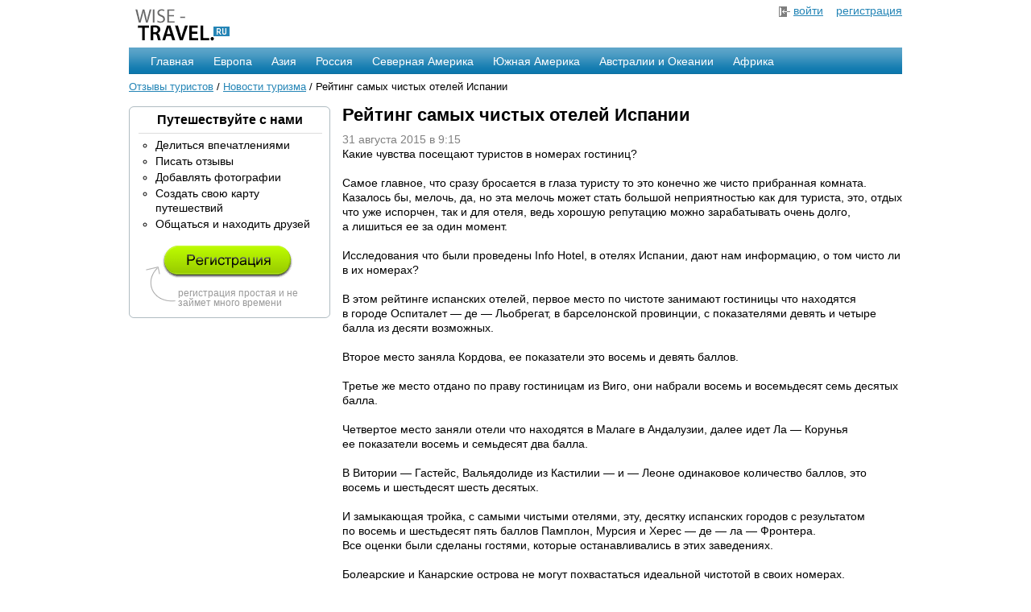

--- FILE ---
content_type: text/html; charset=utf-8
request_url: https://wise-travel.ru/news/15957/
body_size: 19983
content:

<!DOCTYPE HTML PUBLIC "-//W3C//DTD HTML 4.01 Transitional//EN"
        "http://www.w3.org/TR/html4/loose.dtd">
<html>
<head>
    <meta http-equiv="content-type" content="text/html; charset=UTF-8">
    <title>Новости туризма: Рейтинг самых чистых отелей Испании</title>
    <meta name="google-site-verification" content="rty0q9hGWqD8tchkGiDNzGtpvaoZrdbEXiED6DR7ZNY" />
    <link rel="stylesheet" href="/files/css/style.css" type="text/css">
    <script type="text/javascript" src="/files/js/jquery.js"></script>

    <script>window.yaContextCb=window.yaContextCb||[]</script>
    <script src="https://yandex.ru/ads/system/context.js" async></script>
</head>
<body>
<div class="container_main">

    <div class="container1">
        <a href="/"><img src="/files/image/logo.png" alt="Wise-Travel - отзывы туристов со всего мира"
                         width="135" height="55" border="0"></a>
    </div>

    <div class="container1" style="text-align:right;">
        
            <img src="/files/image/in.png" alt="Вход" align="absmiddle" width="14" height="13" border="0"> <a
                href="/auth/signin/">войти</a>
            &nbsp;&nbsp;
            <a href="/auth/registration/">регистрация</a>
        
    </div>

    <div class="clear">&nbsp;</div>

    <div id="navigation">
    <ul>
        <li><a href="/">Главная</a></li>
    </ul>

    <ul>
        <li><a href="/europe/">Европа</a>
            <table width="200" cellspacing="8" cellpadding="2">
                <tr>
                <td>
                    <a href="/europe/velikobritania/">Англия</a>
                    <br><a href="/europe/france/">Франция</a>
                    <br><a href="/europe/belarus/">Белоруссия</a>
                    <br><a href="/europe/germania/">Германия</a>
                    <br><a href="/europe/italy/">Италия</a>
                </td>
                <td>
                    <a href="/europe/spain/">Испания</a>
                    <br><a href="/europe/horvatia/">Хорватия</a>
                    <br><a href="/europe/greece/">Греция</a>
                    <br><a href="/europe/belarus/">Белоруссия</a>
                    <br><a href="/europe/switzerland/">Швейцария</a>
                </td>
                </tr>
                <tr>
                    <td colspan="2" align="right" class="menu_sep">
                        <a href="/europe/">Все страны</a></td>
                </tr>
            </table>
        </li>
    </ul>

    <ul>
        <li><a href="/asia/">Азия</a>
            <table width="220" cellspacing="8" cellpadding="2">
                <tr>
                <td>
                    <a href="/asia/indonesia/">Индонезия</a>
                    <br><a href="/asia/thailand/">Тайланд</a>
                    <br><a href="/asia/turkey/">Турция</a>
                    <br><a href="/asia/israel/">Израиль</a>
                    <br><a href="/asia/kitay/">Китай</a>
                </td>
                <td>
                    <a href="/asia/severnaja-koreja/">Северная Корея</a>
                    <br><a href="/asia/nepal/">Непал</a>
                    <br><a href="/asia/india/">Индия</a>
                    <br><a href="/asia/united-arab-emirates/">ОАЭ</a>
                    <br><a href="/asia/japonija/">Япония</a>
                </td>
                </tr>
                <tr>
                    <td colspan="2" align="right" class="menu_sep">
                        <a href="/asia/">Все страны</a></td>
                </tr>
            </table>
        </li>
    </ul>

    <ul>
        <li><a href="/russia/">Россия</a>
            <table width="350" cellspacing="8" cellpadding="2">
                <tr>
                <td>
                    <a href="/russia/altaiskii-krai/">Алтай</a>
                    <br><a href="/russia/kamchatskii-krai/">Камчатка</a>
                    <br><a href="/russia/kareliia/">Карелия</a>
                    <br><a href="/russia/moskovskaia-oblast/">Московская область</a>
                    <br><a href="/russia/krasnodarskii-krai/">Краснодарский край</a>
                </td>
                <td>
                    <a href="/russia/leningradskaia-oblast/">Ленинградская область</a>
                    <br><a href="/russia/tverskaia-oblast/">Тверская область</a>
                    <br><a href="/russia/kaliningradskaia-oblast/">Калининградская область</a>
                    <br><a href="/russia/nizhegorodskaia-oblast/">Нижегородская область</a>
                    <br><a href="/russia/vladimirskaia-oblast/ ">Владимирская область</a>
                </td>
                </tr>
                <tr>
                    <td colspan="2" align="right" class="menu_sep">
                        <a href="/russia/">Все области</a>
                    </td>
                </tr>
            </table>
        </li>
    </ul>

    <ul>
        <li><a href="/north_america/">Северная Америка</a>
            <table width="240" cellspacing="8" cellpadding="2">
                <tr>
                <td>
                    <a href="/north_america/usa/">США</a>
                    <br><a href="/north_america/canada/">Канада</a>
                    <br><a href="/north_america/cuba/">Куба</a>
                    <br><a href="/north_america/mexico/">Мексика</a>
                    <br><a href="/north_america/costa-rica/">Коста-Рика</a>
                </td>
                <td>
                    <a href="/north_america/belize/">Белиз</a>
                    <br><a href="/north_america/panama/">Панама</a>
                    <br><a href="/north_america/bahamas/">Багамские острова</a>
                    <br><a href="/north_america/haiti/">Гаити</a>
                    <br><a href="/north_america/jamaica/">Ямайка</a>
                </td>
                </tr>
                <tr>
                    <td colspan="2" align="right" class="menu_sep">
                        <a href="/north_america/">Все страны</a>
                    </td>
                </tr>
            </table>
        </li>
    </ul>

    <ul>
        <li>
            <a href="/south_america/">Южная Америка</a>
            <table width="180" cellspacing="8" cellpadding="2">
                <tr>
                <td>
                    <a href="/south_america/brazil/">Бразилия</a>
                    <br><a href="/south_america/argentina/">Аргентина</a>
                    <br><a href="/south_america/peru/">Перу</a>
                    <br><a href="/south_america/chili/">Чили</a>
                    <br><a href="/south_america/uruguay/">Уругвай</a>
                </td>
                <td>
                    <a href="/south_america/venezuela/">Венесуэла</a>
                    <br><a href="/south_america/guyana/">Гайна</a>
                    <br><a href="/south_america/columbia/">Колумбия</a>
                    <br><a href="/south_america/ecuador/">Эквадор</a>
                    <br><a href="/south_america/paraguay/">Парагвай</a>
                </td>
                </tr>
                <tr>
                    <td colspan="2" align="right" class="menu_sep">
                        <a href="/south_america/">Все страны</a></td>
                </tr>
            </table>
        </li>
    </ul>

    <ul>
        <li>
            <a href="/australia/">Австралии и Океании</a>
            <table width="140" cellspacing="8" cellpadding="2">
                <tr>
                <td>
                    <a href="/australia/australia/">Австралия</a>
                    <br><a href="/australia/new_zealand/">Новая Зеландия</a>
                    <br><a href="/australia/fiji/">Фиджи</a>
                </td>
                </tr>
                <tr>
                    <td align="right" class="menu_sep">
                        <a href="/australia/">Все страны</a>
                    </td>
                </tr>
            </table>
        </li>
    </ul>

    <ul>
        <li>
            <a href="/africa/">Африка</a>
            <table width="160" cellspacing="8" cellpadding="2">
                <tr>
                <td>
                    <a href="/africa/egypt/">Египет</a>
                    <br><a href="/africa/tunis/">Тунис</a>
                    <br><a href="/africa/marocco/">Марокко</a>
                    <br><a href="/africa/lesotho/">Лесото</a>
                    <br><a href="/africa/rwanda/">Руанда</a>
                </td>
                <td>
                    <a href="/africa/angola/">Ангола</a>
                    <br><a href="/africa/algeria/">Алжир</a>
                    <br><a href="/africa/uar/">ЮАР</a>
                    <br><a href="/africa/botswana/">Ботсвана</a>
                    <br><a href="/africa/mavrikiy/">Маврикий</a>
                </td>
                </tr>
                <tr>
                    <td colspan="2" align="right" class="menu_sep">
                        <a href="/africa/">Все страны</a></td>
                </tr>
            </table>
        </li>
    </ul>
</div>


    <div class="clear">&nbsp;</div>

    <div class="nav_link"><a href="/">Отзывы туристов</a> / <a href="/news/">Новости туризма</a> / Рейтинг самых чистых отелей Испании</div>

    <div class="clear">&nbsp;</div>

    <div class="container2">
        
<div id="v1">
    

            <h3>Путешествуйте с нами</h3>
            <hr>
            <ul type="circle" class="panel">
                <li>Делиться впечатлениями</li>
                <li>Писать отзывы</li>
                <li>Добавлять фотографии</li>
                <li>Создать свою карту путешествий</li>
                <li>Общаться и находить друзей</li>
            </ul>
            <br>

            <div class="small">
                <a href="/auth/registration/" style="padding-left: 20px;"><img src="/files/image/registration.png" alt=""
                                                                                            width="162" height="40" border="0"></a>
                <br><br>

                <div style="padding-left: 40px;">регистрация простая и не займет много времени</div>
            </div>
    
    <b id="tl"></b><b id="tr"></b>
    <b id="bl"></b><b id="br"></b>
</div>


        

        
    
    
    <br>
    <!-- Yandex.RTB R-A-51969-1 -->
    <div id="yandex_rtb_R-A-51969-1"></div>
    <script>window.yaContextCb.push(()=>{
      Ya.Context.AdvManager.render({
        renderTo: 'yandex_rtb_R-A-51969-1',
        blockId: 'R-A-51969-1'
      })
    })</script>

    <br>
    <!-- Yandex.RTB R-A-51969-1 -->
    <div id="yandex_rtb_R-A-51969-1"></div>
    <script>window.yaContextCb.push(()=>{
      Ya.Context.AdvManager.render({
        renderTo: 'yandex_rtb_R-A-51969-1',
        blockId: 'R-A-51969-1'
      })
    })</script>

    </div>

    <div class="container3">
        
    <h1>Рейтинг самых чистых отелей Испании</h1>
    <div style="color:#808080;margin-top:10px;">31 августа 2015 в 9:15</div>

    <div id="news_body">Какие чувства посещают туристов в&nbsp;номерах гостиниц?<br /><br />Самое главное, что сразу бросается в&nbsp;глаза туристу то&nbsp;это конечно&nbsp;же чисто прибранная комната. Казалось&nbsp;бы, мелочь, да, но&nbsp;эта мелочь может стать большой неприятностью как для туриста, это, отдых что уже испорчен, так и&nbsp;для отеля, ведь хорошую репутацию можно зарабатывать очень долго, а&nbsp;лишиться ее&nbsp;за&nbsp;один момент.<br /><br />Исследования что были проведены Info Hotel, в&nbsp;отелях Испании, дают нам информацию, о&nbsp;том чисто&nbsp;ли в&nbsp;их&nbsp;номерах?<br /><br />В&nbsp;этом рейтинге испанских отелей, первое место по&nbsp;чистоте занимают гостиницы что находятся в&nbsp;городе Оспиталет&nbsp;— де&nbsp;— Льобрегат, в&nbsp;барселонской провинции, с&nbsp;показателями девять и&nbsp;четыре балла из&nbsp;десяти возможных.<br /><br />Второе место заняла Кордова, ее&nbsp;показатели это восемь и&nbsp;девять баллов.<br /><br />Третье&nbsp;же место отдано по&nbsp;праву гостиницам из&nbsp;Виго, они набрали восемь и&nbsp;восемьдесят семь десятых балла.<br /><br />Четвертое место заняли отели что находятся в&nbsp;Малаге в&nbsp;Андалузии, далее идет Ла&nbsp;— Корунья ее&nbsp;показатели восемь и&nbsp;семьдесят два балла.<br /><br />В&nbsp;Витории&nbsp;— Гастейс, Вальядолиде из&nbsp;Кастилии&nbsp;— и&nbsp;— Леоне одинаковое количество баллов, это восемь и&nbsp;шестьдесят шесть десятых.<br /><br />И&nbsp;замыкающая тройка, с&nbsp;самыми чистыми отелями, эту, десятку испанских городов с&nbsp;результатом по&nbsp;восемь и&nbsp;шестьдесят пять баллов Памплон, Мурсия и&nbsp;Херес&nbsp;— де&nbsp;— ла&nbsp;— Фронтера.<br />Все оценки были сделаны гостями, которые останавливались в&nbsp;этих заведениях.<br /><br />Болеарские и&nbsp;Канарские острова не&nbsp;могут похвастаться идеальной чистотой в&nbsp;своих номерах.<br />В&nbsp;Лас&nbsp;— Пальмас&nbsp;— де&nbsp;— Гран-Канария&nbsp;— семь и&nbsp;восемьдесят восемь десятых балла, и&nbsp;это самая низкая оценка.<br />Чуть почище оказались отели в&nbsp;Пальме&nbsp;— де&nbsp;Майорке, восемь и&nbsp;один балл, а&nbsp;также в&nbsp;Крус&nbsp;— де&nbsp;— Тенерифе, восемь и&nbsp;пятнадцать.<br /><br />Служба клининга в&nbsp;городах Барселоне, Сарагосе и&nbsp;Севилье тянет на&nbsp;восемь и&nbsp;четыре десятых, по&nbsp;десятибалльной шкале этого рейтинга.<br /><br />Напомним, что все оценки выставляли постояльцы этих отелей.</div>

    <br clear="all">

    <h2 style="font-size:18px;margin-top:10px;">Другие новости:</h2>
<ul class="panel" style="list-style:square;">

    <li>
        
            <a href='/news/17023/'>Китай вводит безвизовый режим для россиян на год: подробности</a>
        
    </li>

    <li>
        
            <a href='/news/17022/'>Иордания открывает двери: для россиян введён безвизовый режим</a>
        
    </li>

    <li>
        
            <a href='/news/17021/'>Топ-15 отелей в Абхазии</a>
        
    </li>

    <li>
        
            <a href='/news/17020/'>Куда поехать в июне 2025 года</a>
        
    </li>

    <li>
        
            <a href='/news/17019/'>Столица страны Таиланда - Бангкок. Гид по городу, что посмотреть за 1-3 дня</a>
        
    </li>

    <li>
        
            <a href='/news/17018/'>Маршрут по Золотому кольцу России: города, достопримечательности и места</a>
        
    </li>

    <li>
        
            <a href='/news/17017/'>Где лучшие пляжи в Черногории</a>
        
    </li>

</ul>

    <br clear="all">

    

<div style="background-color:#EDEEF0;padding:5px;">
    <span style='font-size:12px;'>Поиск по <strong>2 580</strong> отзывам туристов, <strong>59 683</strong> фотографиям</span>
    <form action="/search/">
        <input type="hidden" name="searchid" value="247439">
        <table>
            <tr>
                <td><input style="width: 600px;" name="text" onfocus="$(this).attr('value','');"
                           value="Введите запрос..." type="text" class="title"></td>
                <td><input type="Image" name="submit" src="/files/image/submit.png"></td>
            </tr>
        </table>
    </form>
</div>


    <br clear="all">


    </div>

    <div class="clear">&nbsp;</div>

    <div>
        <hr style="margin:15px 0px 7px;">
        <a href="/"><img src="/files/image/logo-end.png" alt="Wise-Travel.ru" width="125" height="41" border="0"
                         align="absmiddle"> &mdash; отзывы туристов</a>

        <div style="float:right;background-color:#ddd;padding:5px;">
            <script type="text/javascript" src="/files/js/zakl.js"></script>
        </div>
        <br>2007-2025, <a href="mailto:help@wise-travel.ru">help@wise-travel.ru</a>
        <br>

    </div>

</div>

<!--LiveInternet counter--><script type="text/javascript">new Image().src = "//counter.yadro.ru/hit?r" + escape(document.referrer) + ((typeof(screen)=="undefined")?"" : ";s"+screen.width+"*"+screen.height+"*" + (screen.colorDepth?screen.colorDepth:screen.pixelDepth)) + ";u"+escape(document.URL) +  ";" +Math.random();</script><!--/LiveInternet-->

<!-- Yandex.Metrika counter -->
<div style="display:none;"><script type="text/javascript">
(function(w, c) {
    (w[c] = w[c] || []).push(function() {
        try {
            w.yaCounter147770 = new Ya.Metrika(147770);
             yaCounter147770.clickmap(true);
             yaCounter147770.trackLinks(true);

        } catch(e) { }
    });
})(window, 'yandex_metrika_callbacks');
</script></div>
<script src="//mc.yandex.ru/metrika/watch.js" type="text/javascript" defer="defer"></script>
<noscript><div><img src="//mc.yandex.ru/watch/147770" style="position:absolute; left:-9999px;" alt="" /></div></noscript>
<!-- /Yandex.Metrika counter -->

<script type="text/javascript">
  var _gaq = _gaq || [];
  _gaq.push(['_setAccount', 'UA-11631046-1']);
  _gaq.push(['_trackPageview']);

  (function() {
    var ga = document.createElement('script'); ga.type = 'text/javascript'; ga.async = true;
    ga.src = ('https:' == document.location.protocol ? 'https://ssl' : 'http://www') + '.google-analytics.com/ga.js';
    var s = document.getElementsByTagName('script')[0]; s.parentNode.insertBefore(ga, s);
  })();
</script>
</body>
</html>

--- FILE ---
content_type: text/css
request_url: https://wise-travel.ru/files/css/style.css
body_size: 10670
content:
html,body,div,span,applet,object,iframe,h1,h2,h3,h2,h5,h6,p,a,em,font,img,strike,strong,b,u,i,center,dl,dt,dd,ol,ul,li,form,label{border:0;outline:0;margin:0;padding:0;}

/* дивы */
.clear{clear:both;display:block;overflow:hidden;visibility:hidden;width:0;height:0}
.container_main{width:960px;margin:0 auto;}
.container1,.container2,.container3{display:inline;float:left;position:relative;z-index:1;}
.container1{width:480px;}
.container2{width:250px;}
.container3{width:695px;margin-left:15px;}

/* меню */
#navigation{width:100%;color:#fff;height:33px;background:url(../image/menu-bg.png) repeat-x;background-color:#3a91bd;}
#navigation ul{margin-left:15px;padding:0;}
#navigation ul li{display:inline;float:left;list-style:none;position:relative;height:33px;}

#navigation li a{color:#fff;text-decoration:none;position:relative;top:8px;height:33px;margin:0 12px}
#navigation li table a{color:#fff;text-decoration:none;position:static;height:33px;line-height:33px;margin:0 12px}
#navigation ul li table a{color:#fff;line-height:19px;text-decoration:underline;margin:0}
#navigation ul li table{display:none;position:absolute;z-index:78;left:0;top:33px;background:url(../image/bg-menu-top.png) repeat-x;border:2px solid #78b1cc;background-color:#3a91bd;margin:0;padding:0}
#navigation ul li:hover,.select{background:url(../image/menu-bgh.png) repeat-x;background-color:#005087}
#navigation ul li:hover table,.spiffy_b{display:block}

/* основные стили */
body{font-family:Arial, Helvetica, sans-serif;line-height:18px;font-size:14px;margin-top:2px;padding-top:2px;margin-bottom:2px;padding-bottom:2px;}
a{color:#2485b6;text-decoration:underline;font-size:14px;}
hr{background-color:#ddd;color:#ddd;clear:both;width:100%;height:1px;border:none;margin:1px}
.panel {margin-left:7px;margin-top:5px;}
.panel li {margin-left:15px;margin-top:2px;}
h3{font-size:16px;margin-bottom:7px;text-align:center;}
h1{font-size:22px;line-height:22px;}
.zagol{font-size:18px;font-weight:normal;line-height:27px;margin-bottom:5px;color:green;text-decoration:underline;text-transform:uppercase;}
input.title{border:1px solid #bbb;width:560px;color:#666;font-size:1.1em;padding:5px}
hr.punk{border-top:1px dotted #000;background-color:#fff;color:#fff}
img.imag_cat{border:4px double #bbb}
.title{font-size:18px;line-height:20px;}
.grey{background-color:#EDEEF0;}
.calendar div{margin:2px;padding:2px;color:grey;font-size:11px;}
.small{font-size:12px;margin-bottom:5px;margin-left:10px;line-height:12px;color:#999;background:url(../image/strel.png) no-repeat bottom left;}
.panel_a {margin:3px;}
.panel_a,.panel_a a{font-size:13px;}
.pod_zag{color:#6f6e6e;margin:5px 0px 5px;}
.nav_link,.nav_link a {margin:7px 0px 15px;font-size:13px;}
.foto_r{background:#fff;border:1px solid #ccc;margin:5px;padding:4px}
.news{padding:7px;}
.page,.page a{font-size:14px;line-height:22px;word-spacing:5px;}
.ssel{background-color:#E8E9EC;color:#000;padding:2px 6px;}
.msel{background-color:#2485B6;color:#fff;padding:2px 3px;}
.avtor{background-color:#f5f5f5;float:right;text-align:center;margin:7px;padding:7px}
.alsos{background:#f5f5f5;list-style:square;margin:0;padding:4px 4px 4px 23px;}
.also{color:#693;font-size:14px;text-align:center;margin:2px;text-align:center;}
.srad{background:#EAEAEB;-moz-border-radius:10px;-webkit-border-radius:10px;border-radius:10px;text-decoration:none;padding:2px 10px;}
.gallery_img img{border:1px dashed #808080;padding:2px;margin-right:5px;}
.prof{color:#666;}
label.error{background:url(../image/unchecked.png) no-repeat 0 0;padding-left:18px;margin-left:5px;padding-bottom:2px;font-weight:700;color:#EA5200;border:none}
label.checked{background:url(../image/checked.png) no-repeat 0 0;width:14px;}
a.dotted{border-bottom:1px dashed #2485b6;text-decoration:none;}
.even{background-color:#ffffff;}
.tabs-nav{font-size:12px;list-style:none;margin:0;padding:0 0 0 4px}.tabs-nav:after{display:block;clear:both;content:" "}.tabs-nav li{float:left;min-width:84px;margin:0 0 0 1px}.tabs-nav a,.tabs-nav a span{display:block;background:url(../image/tab.png) no-repeat;padding:0 10px}.tabs-nav a{position:relative;top:1px;z-index:2;padding-left:0;color:#27537a;font-size:12px;font-weight:700;line-height:1.2;text-align:center;text-decoration:none;white-space:nowrap}.tabs-nav .tabs-selected a{color:#000}.tabs-nav .tabs-selected a,.tabs-nav a:hover,.tabs-nav a:focus,.tabs-nav a:active{background-position:100% -150px;outline:0}.tabs-nav a,.tabs-nav .tabs-disabled a:hover,.tabs-nav .tabs-disabled a:focus,.tabs-nav .tabs-disabled a:active{background-position:100% -100px}.tabs-nav a span{width:64px;min-width:64px;height:18px;min-height:18px;padding-top:6px;padding-right:0}*>.tabs-nav a span{width:auto;height:auto}.tabs-nav .tabs-selected a span{padding-top:7px}.tabs-nav .tabs-selected a span,.tabs-nav a:hover span,.tabs-nav a:focus span,.tabs-nav a:active span{background-position:0 -50px}.tabs-nav a span,.tabs-nav .tabs-disabled a:hover span,.tabs-nav .tabs-disabled a:focus span,.tabs-nav .tabs-disabled a:active span{background-position:0 0}.tabs-nav .tabs-selected a:link,.tabs-nav .tabs-selected a:visited,.tabs-nav .tabs-disabled a:link,.tabs-nav .tabs-disabled a:visited{cursor:text}.tabs-nav a:hover,.tabs-nav a:focus,.tabs-nav a:active{cursor:pointer}.tabs-nav .tabs-disabled{opacity:.4}.tabs-container{position:relative;border-top:1px solid #97a5b0;background:#fff;padding:1em 8px}
.highlight{background-color:#FC6;}
.striped,.striped a{font-size:12px;}
.image_top{border:2px solid #E9E9E9;float:left;margin:3px 5px 5px}

.spiffy1_b{margin-left:3px;margin-right:3px;padding-left:1px;padding-right:1px;border-left:1px solid #e6eef7;border-right:1px solid #e6eef7;background:#d5e2f1}.spiffy2_b{margin-left:1px;margin-right:1px;padding-right:1px;padding-left:1px;border-left:1px solid #f9fbfd;border-right:1px solid #f9fbfd;background:#d1e0f0}.spiffy3_b{margin-left:1px;margin-right:1px;border-left:1px solid #d1e0f0;border-right:1px solid #d1e0f0}.spiffy4_b{border-left:1px solid #e6eef7;border-right:1px solid #e6eef7}.spiffy5_b{border-left:1px solid #d5e2f1;border-right:1px solid #d5e2f1}.spiffyfg_b{background:#c7d9ed; padding:0px 3px 0px;}
.spiffy *{background:#e3e3e3;display:block;font-size:.01em;height:1px;overflow:hidden}
.spiffy_b *{display:block;height:1px;overflow:hidden;font-size:.01em;background:#c7d9ed}
.spiffy_b{display:block}

.mark{display:inline-block;vertical-align:middle;width:50px;height:50px;background:url(../image/mark.png) no-repeat;}
.m2{background-position:0 0}
.m3{background-position:0 -50px}
.m4{background-position:0 -100px}
.m5{background-position:0 -150px}
.m2.vote{background-position:-50px 0px;}
.m3.vote{background-position:-50px -50px;}
.m4.vote{background-position:-50px -100px;}
.m5.vote{background-position:-50px -150px;}

.list{display:inline-block;vertical-align:middle;width:30px;height:22px;background:url(../image/list.png) no-repeat;margin-left:3px;}
a.list:hover{background-position:0 0}
.old{background-position:0 -22px}
a.old:hover{background-position:0 -22px}
.list.sel{background-position:-30px 0}
.old.sel{background-position:-30px -22px}

.alert {
    border: 1px solid rgba(0, 0, 0, 0);
    border-radius: 4px;
    margin-bottom: 20px;
    padding: 15px;
}
.danger {
    background-color: #F2DEDE;
    border-color: #EBCCD1;
    color: #A94442;
}
.success {
    background-color: #DFF0D8;
    border-color: #D6E9C6;
    color: #3C763D;
}

#prevc{float:left;}
#nextc{float:right;}
#prevc,#nextc{text-decoration:none;font-size:18px;}
#calendar_m{text-align:center;font-size:16px;}
#calendar td{text-align:center;}
/* скругленные рамки */
.roundedcornr_box {
   background: #edeef0;
}
.roundedcornr_top div {
   background: url(../image/roundedcornr_tl.png) no-repeat top left;
}
.roundedcornr_top {
   background: url(../image/roundedcornr_tr.png) no-repeat top right;
}
.roundedcornr_bottom div {
   background: url(../image/roundedcornr_bl.png) no-repeat bottom left;
}
.roundedcornr_bottom {
   background: url(../image/roundedcornr_br.png) no-repeat bottom right;
}

.roundedcornr_top div, .roundedcornr_top, 
.roundedcornr_bottom div, .roundedcornr_bottom {
   width: 100%;
   height: 10px;
   font-size: 1px;
}
.roundedcornr_content { margin: 0 10px; }


#v1 {

  border: 1px solid #B0BCC2;
	padding: 7px 10px;
	position: relative;
}
#tl, #tr, #bl, #br {
	position: absolute;
	width: 6px;
	height: 5px;
}
#tl {
	top: -1px;
	left: -1px;
	background: url(../image/tl.png) no-repeat;
}
#tr {
	top: -1px;
	right: -1px;
	background: url(../image/tr.png) no-repeat;
}
#bl {
	bottom: -1px;
	left: -1px;
	background: url(../image/bl.png) no-repeat;
}
#br {
	bottom: -1px;
	right: -1px;
	background: url(../image/br.png) no-repeat;
}
* html #bl,
* html #br {
	bottom: -15px;
}

/* слайдер */
#slider1 {
    width: 680px; /* important to be same as image width */
    height: 300px; /* important to be same as image height */
    position: relative; /* important */
	overflow: hidden; /* important */
}

#slider1Content {
    width: 680px; /* important to be same as image width or wider */
    position: absolute;
	top: 0;
	margin-left: 0;
}
.slider1Image {
    float: left;
    position: relative;
	display: none;
}
.slider1Image span {
    position: absolute;
	font: 13px Arial, Helvetica, sans-serif;
    padding: 10px 13px;
    width: 660px;
    background-color: #fff;
    filter: alpha(opacity=70);
    -moz-opacity: 0.7;
	-khtml-opacity: 0.7;
    opacity: 0.7;
    color: #000;
    display: none;
}
.clear {
	clear: both;
}
.slider1Image span strong {
    font-size: 16px;
}
.bottom {
	bottom: 0;
    left: 0;
}
.ser{font-size:11px;color:#6f6e6e;margin:5px 0px;}
.ser a{font-size:11px;}
.ser select{font-size:11px;border:1px solid #bbb;background-color:#fff;color:#666;}

.viset,a.viset,a:focus.viset,a:visited.viset,a:hover.viset{margin-left:7px;text-decoration:none;color:#616161;top:0;font-size:15px;background:url(../image/vkl-a.png) no-repeat top right;width:164px;height:32px;display:inline;float:left;position:relative;text-align:center;vertical-align:middle;line-height:32px}
.vklad_s,a.vklad_s,a:focus.vklad_s,a:visited.vklad_s,a:hover.vklad_s{margin-left:7px;text-decoration:none;color:#000;top:1px;font-size:15px;background:url(../image/vkl-p.png) no-repeat top right;width:164px;height:32px;display:inline;float:left;position:relative;text-align:center;vertical-align:middle;line-height:32px}
a.sort,a:focus.sort,a:visited.sort,a:hover.sort{padding:2px 6px;}

.type{float:right;font-size:11px;color:grey;}

a.zag_cat,a:visited.zag_cat,a:visited.zag_cath,a:visited.zag_catk{line-height:24px;font-size:18px;color:#0C78AE;text-transform:uppercase;}

.inbox_user a{padding:2px;}
.select_user{color:green;}

.menu_sep{background:url(../image/punk.png) repeat-x;}